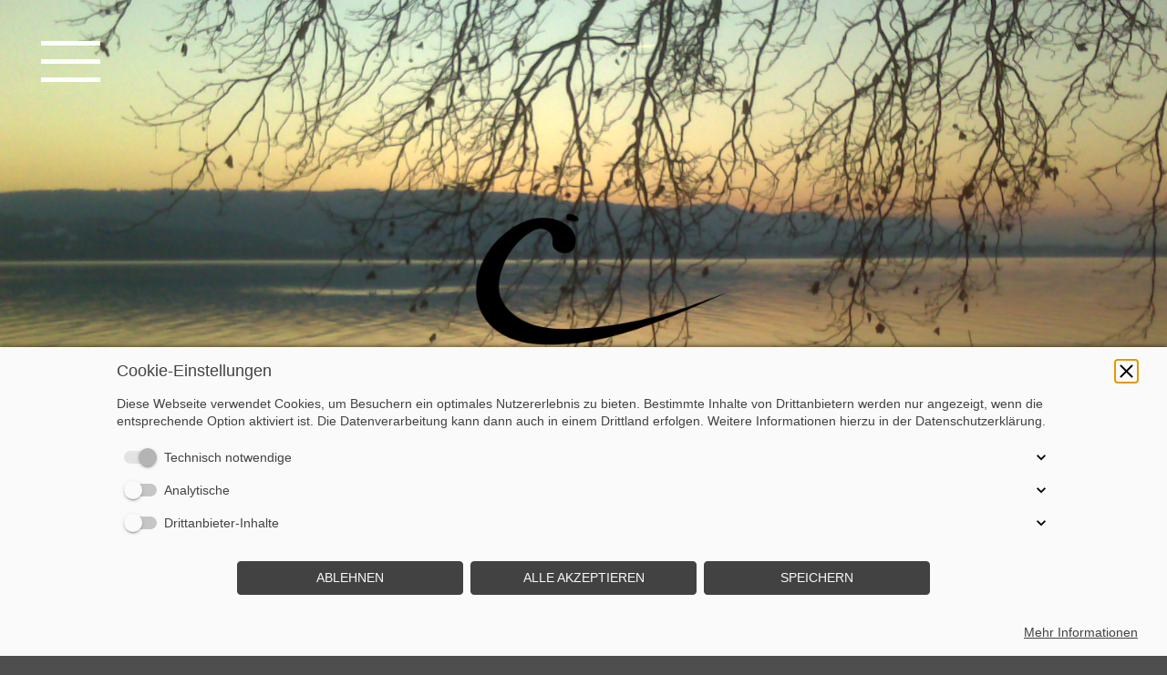

--- FILE ---
content_type: text/html; charset=utf-8
request_url: http://cantienica-radolfzell.de/Aktuelles;focus=TKOMSI_cm4all_com_widgets_News_25168257&path=?m=d&a=20230108165359-4349&cp=1
body_size: 32265
content:
<!DOCTYPE html><html><head><meta http-equiv="Content-Type" content="text/html; charset=UTF-8"><title>Cantienica Radolfzell - Aktuelles</title><link href="https://cantienica-radolfzell.de/Aktuelles" rel="canonical"><meta content="Cantienica Radolfzell - Aktuelles" property="og:title"><meta content="website" property="og:type"><meta content="https://cantienica-radolfzell.de/Aktuelles" property="og:url"><script>
              window.beng = window.beng || {};
              window.beng.env = {
                language: "en",
                country: "US",
                mode: "deploy",
                context: "page",
                pageId: "000000960710",
                skeletonId: "",
                scope: "HTO01FLQYXIX",
                isProtected: false,
                navigationText: "Aktuelles",
                instance: "1",
                common_prefix: "https://homepagedesigner.telekom.de",
                design_common: "https://homepagedesigner.telekom.de/beng/designs/",
                design_template: "oem/cm_dh_089",
                path_design: "https://homepagedesigner.telekom.de/beng/designs/data/oem/cm_dh_089/",
                path_res: "https://homepagedesigner.telekom.de/res/",
                path_bengres: "https://homepagedesigner.telekom.de/beng/res/",
                masterDomain: "",
                preferredDomain: "",
                preprocessHostingUri: function(uri) {
                  
                    return uri || "";
                  
                },
                hideEmptyAreas: false
              };
            </script><script xmlns="http://www.w3.org/1999/xhtml" src="https://homepagedesigner.telekom.de/cm4all-beng-proxy/beng-proxy.js">;</script><link xmlns="http://www.w3.org/1999/xhtml" rel="stylesheet" href="https://homepagedesigner.telekom.de/.cm4all/e/static/3rdparty/font-awesome/css/font-awesome.min.css"></link><link rel="stylesheet" type="text/css" href="//homepagedesigner.telekom.de/.cm4all/res/static/libcm4all-js-widget/3.89.7/css/widget-runtime.css"/>

<link rel="stylesheet" type="text/css" href="//homepagedesigner.telekom.de/.cm4all/res/static/beng-editor/5.3.130/css/deploy.css"/>

<link rel="stylesheet" type="text/css" href="//homepagedesigner.telekom.de/.cm4all/res/static/libcm4all-js-widget/3.89.7/css/slideshow-common.css"/>

<script src="//homepagedesigner.telekom.de/.cm4all/res/static/jquery-1.7/jquery.js">;</script><script src="//homepagedesigner.telekom.de/.cm4all/res/static/prototype-1.7.3/prototype.js">;</script><script src="//homepagedesigner.telekom.de/.cm4all/res/static/jslib/1.4.1/js/legacy.js">;</script><script src="//homepagedesigner.telekom.de/.cm4all/res/static/libcm4all-js-widget/3.89.7/js/widget-runtime.js">;</script>

<script src="//homepagedesigner.telekom.de/.cm4all/res/static/libcm4all-js-widget/3.89.7/js/slideshow-common.js">;</script>

<script src="//homepagedesigner.telekom.de/.cm4all/res/static/beng-editor/5.3.130/js/deploy.js">;</script>

<link href="https://homepagedesigner.telekom.de/.cm4all/designs/static/oem/cm_dh_089/1767916909.8530555/css/main.css" rel="stylesheet" type="text/css"><meta name="viewport" content="width=device-width, initial-scale=1, user-scalable=yes"><link href="https://homepagedesigner.telekom.de/.cm4all/designs/static/oem/cm_dh_089/1767916909.8530555/css/responsive.css" rel="stylesheet" type="text/css"><link href="https://homepagedesigner.telekom.de/.cm4all/designs/static/oem/cm_dh_089/1767916909.8530555/css/cm-templates-global-style.css" rel="stylesheet" type="text/css"><link href="/.cm4all/handler.php/vars.css?v=20250128144902" type="text/css" rel="stylesheet"><style type="text/css">.cm-logo {background-image: url("/.cm4all/uproc.php/0/.caa_logo_rgb.png/picture-1200?_=16e2bda2d08");
        background-position: 50% 50%;
background-size: 50% auto;
background-repeat: no-repeat;
      }</style><script type="text/javascript">window.cmLogoWidgetId = "CMTOI_cm4all_com_widgets_Logo_15385759";
            window.cmLogoGetCommonWidget = function (){
                return new cm4all.Common.Widget({
            base    : "/Aktuelles",
            session : "",
            frame   : "",
            path    : "CMTOI_cm4all_com_widgets_Logo_15385759"
        })
            };
            window.logoConfiguration = {
                "cm-logo-x" : "50%",
        "cm-logo-y" : "50%",
        "cm-logo-v" : "2.0",
        "cm-logo-w" : "50%",
        "cm-logo-h" : "auto",
        "cm-logo-di" : "oem/cm_dh_089",
        "cm-logo-u" : "uro-service://",
        "cm-logo-k" : "%7B%22serviceId%22%3A%220%22%2C%22path%22%3A%22%2F%22%2C%22name%22%3A%22caa_logo_rgb.png%22%2C%22type%22%3A%22image%2Fpng%22%2C%22size%22%3A59067%2C%22start%22%3A%2216e2bda2d08%22%2C%22width%22%3A2214%2C%22height%22%3A1239%7D",
        "cm-logo-bc" : "",
        "cm-logo-ln" : "",
        "cm-logo-ln$" : "",
        "cm-logo-hi" : false
        ,
        _logoBaseUrl : "uro-service:\/\/",
        _logoPath : "%7B%22serviceId%22%3A%220%22%2C%22path%22%3A%22%2F%22%2C%22name%22%3A%22caa_logo_rgb.png%22%2C%22type%22%3A%22image%2Fpng%22%2C%22size%22%3A59067%2C%22start%22%3A%2216e2bda2d08%22%2C%22width%22%3A2214%2C%22height%22%3A1239%7D"
        };
          jQuery(document).ready(function() {
            var logoElement = jQuery(".cm-logo");
            logoElement.attr("role", "img");
            logoElement.attr("tabindex", "0");
            logoElement.attr("aria-label", "logo");
          });
        </script><link rel="icon" href="data:;base64,iVBORw0KGgo="/><style id="cm_table_styles"></style><style id="cm_background_queries">            @media(min-width: 100px), (min-resolution: 72dpi), (-webkit-min-device-pixel-ratio: 1) {.cm-background{background-image:url("/.cm4all/uproc.php/0/.IMG00182.jpg/picture-200?_=17dfbec4850");}}@media(min-width: 100px), (min-resolution: 144dpi), (-webkit-min-device-pixel-ratio: 2) {.cm-background{background-image:url("/.cm4all/uproc.php/0/.IMG00182.jpg/picture-400?_=17dfbec4850");}}@media(min-width: 200px), (min-resolution: 72dpi), (-webkit-min-device-pixel-ratio: 1) {.cm-background{background-image:url("/.cm4all/uproc.php/0/.IMG00182.jpg/picture-400?_=17dfbec4850");}}@media(min-width: 200px), (min-resolution: 144dpi), (-webkit-min-device-pixel-ratio: 2) {.cm-background{background-image:url("/.cm4all/uproc.php/0/.IMG00182.jpg/picture-800?_=17dfbec4850");}}@media(min-width: 400px), (min-resolution: 72dpi), (-webkit-min-device-pixel-ratio: 1) {.cm-background{background-image:url("/.cm4all/uproc.php/0/.IMG00182.jpg/picture-800?_=17dfbec4850");}}@media(min-width: 400px), (min-resolution: 144dpi), (-webkit-min-device-pixel-ratio: 2) {.cm-background{background-image:url("/.cm4all/uproc.php/0/.IMG00182.jpg/picture-1200?_=17dfbec4850");}}@media(min-width: 600px), (min-resolution: 72dpi), (-webkit-min-device-pixel-ratio: 1) {.cm-background{background-image:url("/.cm4all/uproc.php/0/.IMG00182.jpg/picture-1200?_=17dfbec4850");}}@media(min-width: 600px), (min-resolution: 144dpi), (-webkit-min-device-pixel-ratio: 2) {.cm-background{background-image:url("/.cm4all/uproc.php/0/.IMG00182.jpg/picture-1600?_=17dfbec4850");}}@media(min-width: 800px), (min-resolution: 72dpi), (-webkit-min-device-pixel-ratio: 1) {.cm-background{background-image:url("/.cm4all/uproc.php/0/.IMG00182.jpg/picture-1600?_=17dfbec4850");}}@media(min-width: 800px), (min-resolution: 144dpi), (-webkit-min-device-pixel-ratio: 2) {.cm-background{background-image:url("/.cm4all/uproc.php/0/.IMG00182.jpg/picture-2600?_=17dfbec4850");}}
</style><script type="application/x-cm4all-cookie-consent" data-code=""></script></head><body ondrop="return false;" class=" device-desktop cm-deploy cm-deploy-342 cm-deploy-4x"><div class="cm-background" data-cm-qa-bg="image"></div><div class="cm-background-video" data-cm-qa-bg="video"></div><div class="cm-background-effects" data-cm-qa-bg="effect"></div><div class="template_wrapper cm-templates-container"><header class="header_wrapper cm_can_be_empty"><div class="kv_wrapper cm_can_be_empty"><div class="cm-template-keyvisual__media cm-kv-0" id="keyvisual"></div></div><div class="cm_can_be_empty cm-logo" id="logo"></div><div class="title_wrapper cm-templates-title-container cm_can_be_empty"><div class="title cm_can_be_empty cm-templates-heading__title" id="title" style=""> </div><div class="subtitle cm_can_be_empty cm-templates-heading__subtitle" id="subtitle" style=""> </div></div><div class="scroll_down"><i class="fa fa-angle-down"> </i></div></header><div class="cm-template-content content_wrapper"><main class="cm-template-content__main design_content cm-templates-text" id="content_main" data-cm-hintable="yes"><div class="clearFloating" style="clear:both;height: 0px; width: auto;"></div><div id="widgetcontainer_TKOMSI_cm4all_com_widgets_News_25168257" class="
				    cm_widget_block
					cm_widget cm4all_com_widgets_News cm_widget_block_center" style="width:100%; max-width:100%; "><div class="cm_widget_anchor"><a name="TKOMSI_cm4all_com_widgets_News_25168257" id="widgetanchor_TKOMSI_cm4all_com_widgets_News_25168257"><!--cm4all.com.widgets.News--></a></div><div><h2 class="cm-h1">Aktuelles</h2><p>Keine Einträge vorhanden.</p></div><br /><br /></div><h1><br></h1><h1><br></h1><h1><br></h1><p><br></p><p><br></p><p><br></p><div id="cm_bottom_clearer" style="clear: both;" contenteditable="false"></div></main></div><div class="footer_wrapper cm-templates-sidebar-container cm_can_be_empty"><div class="sidebar_wrapper cm-templates-sidebar-one"><aside class="sidebar fullsidebar cm_can_be_empty" id="widgetbar_page_4" data-cm-hintable="yes"><p> </p></aside><aside class="sidebar cm-templates-sidebar--position-bottom cm_can_be_empty" id="widgetbar_page_1" data-cm-hintable="yes"><p> </p></aside><aside class="sidebar cm-templates-sidebar--position-bottom cm_can_be_empty" id="widgetbar_page_2" data-cm-hintable="yes"><p> </p></aside><aside class="sidebar cm-templates-sidebar--position-bottom cm_can_be_empty" id="widgetbar_page_3" data-cm-hintable="yes"><p> </p></aside></div><div class="sidebar_wrapper cm-templates-sidebar-two"><aside class="sidebar fullsidebar cm_can_be_empty" id="widgetbar_site_4" data-cm-hintable="yes"><p><br></p></aside><aside class="sidebar cm-templates-sidebar--position-bottom cm_can_be_empty" id="widgetbar_site_1" data-cm-hintable="yes"><div id="widgetcontainer_TKOMSI_cm4all_com_widgets_UroPhoto_25166993" class="
				    cm_widget_block
					cm_widget cm4all_com_widgets_UroPhoto cm_widget_block_center" style="width:23.3%; max-width:140px; "><div class="cm_widget_anchor"><a name="TKOMSI_cm4all_com_widgets_UroPhoto_25166993" id="widgetanchor_TKOMSI_cm4all_com_widgets_UroPhoto_25166993"><!--cm4all.com.widgets.UroPhoto--></a></div><div xmlns="http://www.w3.org/1999/xhtml" data-uro-type="image" style="width:100%;height:100%;" id="uroPhotoOuterTKOMSI_cm4all_com_widgets_UroPhoto_25166993">            <picture><source srcset="/.cm4all/uproc.php/0/temp/.icon_phone.png/picture-1600?_=170590c9228 1x, /.cm4all/uproc.php/0/temp/.icon_phone.png/picture-2600?_=170590c9228 2x" media="(min-width:800px)"><source srcset="/.cm4all/uproc.php/0/temp/.icon_phone.png/picture-1200?_=170590c9228 1x, /.cm4all/uproc.php/0/temp/.icon_phone.png/picture-1600?_=170590c9228 2x" media="(min-width:600px)"><source srcset="/.cm4all/uproc.php/0/temp/.icon_phone.png/picture-800?_=170590c9228 1x, /.cm4all/uproc.php/0/temp/.icon_phone.png/picture-1200?_=170590c9228 2x" media="(min-width:400px)"><source srcset="/.cm4all/uproc.php/0/temp/.icon_phone.png/picture-400?_=170590c9228 1x, /.cm4all/uproc.php/0/temp/.icon_phone.png/picture-800?_=170590c9228 2x" media="(min-width:200px)"><source srcset="/.cm4all/uproc.php/0/temp/.icon_phone.png/picture-200?_=170590c9228 1x, /.cm4all/uproc.php/0/temp/.icon_phone.png/picture-400?_=170590c9228 2x" media="(min-width:100px)"><img src="/.cm4all/uproc.php/0/temp/.icon_phone.png/picture-200?_=170590c9228" data-uro-original="/.cm4all/uproc.php/0/temp/icon_phone.png?_=170590c9228" onerror="uroGlobal().util.error(this, '', 'uro-widget')" data-uro-width="140" data-uro-height="140" alt="" style="width:100%;" title="" loading="lazy"></picture>
<span></span></div></div><h3 style="text-align: center;"><span style='font-size: 22px; font-family: "Red Hat Text";'>Telefonischer Kontakt</span></h3><p style="text-align: center;">07732/802088</p><p style="text-align: center;">0174/9225820</p></aside><aside class="sidebar cm-templates-sidebar--position-bottom cm_can_be_empty" id="widgetbar_site_2" data-cm-hintable="yes"><div class="cm_column_wrapper"><div style="width: 33.3333%;" class="cm_column"><div id="widgetcontainer_TKOMSI_cm4all_com_widgets_UroPhoto_25166991" class="
				    cm_widget_block
					cm_widget cm4all_com_widgets_UroPhoto cm_widget_block_center" style="width:23.3%; max-width:140px; "><div class="cm_widget_anchor"><a name="TKOMSI_cm4all_com_widgets_UroPhoto_25166991" id="widgetanchor_TKOMSI_cm4all_com_widgets_UroPhoto_25166991"><!--cm4all.com.widgets.UroPhoto--></a></div><div xmlns="http://www.w3.org/1999/xhtml" data-uro-type="image" style="width:100%;height:100%;" id="uroPhotoOuterTKOMSI_cm4all_com_widgets_UroPhoto_25166991">            <picture><source srcset="/.cm4all/uproc.php/0/temp/.icon_mail.png/picture-1600?_=170590c9610 1x, /.cm4all/uproc.php/0/temp/.icon_mail.png/picture-2600?_=170590c9610 2x" media="(min-width:800px)"><source srcset="/.cm4all/uproc.php/0/temp/.icon_mail.png/picture-1200?_=170590c9610 1x, /.cm4all/uproc.php/0/temp/.icon_mail.png/picture-1600?_=170590c9610 2x" media="(min-width:600px)"><source srcset="/.cm4all/uproc.php/0/temp/.icon_mail.png/picture-800?_=170590c9610 1x, /.cm4all/uproc.php/0/temp/.icon_mail.png/picture-1200?_=170590c9610 2x" media="(min-width:400px)"><source srcset="/.cm4all/uproc.php/0/temp/.icon_mail.png/picture-400?_=170590c9610 1x, /.cm4all/uproc.php/0/temp/.icon_mail.png/picture-800?_=170590c9610 2x" media="(min-width:200px)"><source srcset="/.cm4all/uproc.php/0/temp/.icon_mail.png/picture-200?_=170590c9610 1x, /.cm4all/uproc.php/0/temp/.icon_mail.png/picture-400?_=170590c9610 2x" media="(min-width:100px)"><img src="/.cm4all/uproc.php/0/temp/.icon_mail.png/picture-200?_=170590c9610" data-uro-original="/.cm4all/uproc.php/0/temp/icon_mail.png?_=170590c9610" onerror="uroGlobal().util.error(this, '', 'uro-widget')" data-uro-width="140" data-uro-height="140" alt="" style="width:100%;" title="" loading="lazy"></picture>
<span></span></div></div><h3 style="text-align: center;"><span style='font-family: "Red Hat Text"; font-size: 22px;'>Mailkontakt</span></h3><p style="text-align: center;">cantienica-radolfzell@web.de<br></p><p style="text-align: center;"><br></p></div><div style="width: 7.5px;" class="cm_column_gap cm_column_gap_left"></div><div style="width: 7.5px;" class="cm_column_gap cm_column_gap_right"></div><div style="width: 33.3333%;" class="cm_column"><p><br></p></div><div style="width: 7px;" class="cm_column_gap cm_column_gap_left"></div><div style="width: 7px;" class="cm_column_gap cm_column_gap_right"></div><div style="width: 33.3333%;" class="cm_column"><p><br></p></div></div><p><br></p></aside><aside class="sidebar cm-templates-sidebar--position-bottom cm_can_be_empty" id="widgetbar_site_3" data-cm-hintable="yes"><div id="widgetcontainer_TKOMSI_cm4all_com_widgets_UroPhoto_25166992" class="
				    cm_widget_block
					cm_widget cm4all_com_widgets_UroPhoto cm_widget_block_center" style="width:23.6%; max-width:140px; "><div class="cm_widget_anchor"><a name="TKOMSI_cm4all_com_widgets_UroPhoto_25166992" id="widgetanchor_TKOMSI_cm4all_com_widgets_UroPhoto_25166992"><!--cm4all.com.widgets.UroPhoto--></a></div><div xmlns="http://www.w3.org/1999/xhtml" data-uro-type="image" style="width:100%;height:100%;" id="uroPhotoOuterTKOMSI_cm4all_com_widgets_UroPhoto_25166992">            <picture><source srcset="/.cm4all/uproc.php/0/temp/.icon_maps.png/picture-1600?_=170590c9228 1x, /.cm4all/uproc.php/0/temp/.icon_maps.png/picture-2600?_=170590c9228 2x" media="(min-width:800px)"><source srcset="/.cm4all/uproc.php/0/temp/.icon_maps.png/picture-1200?_=170590c9228 1x, /.cm4all/uproc.php/0/temp/.icon_maps.png/picture-1600?_=170590c9228 2x" media="(min-width:600px)"><source srcset="/.cm4all/uproc.php/0/temp/.icon_maps.png/picture-800?_=170590c9228 1x, /.cm4all/uproc.php/0/temp/.icon_maps.png/picture-1200?_=170590c9228 2x" media="(min-width:400px)"><source srcset="/.cm4all/uproc.php/0/temp/.icon_maps.png/picture-400?_=170590c9228 1x, /.cm4all/uproc.php/0/temp/.icon_maps.png/picture-800?_=170590c9228 2x" media="(min-width:200px)"><source srcset="/.cm4all/uproc.php/0/temp/.icon_maps.png/picture-200?_=170590c9228 1x, /.cm4all/uproc.php/0/temp/.icon_maps.png/picture-400?_=170590c9228 2x" media="(min-width:100px)"><img src="/.cm4all/uproc.php/0/temp/.icon_maps.png/picture-200?_=170590c9228" data-uro-original="/.cm4all/uproc.php/0/temp/icon_maps.png?_=170590c9228" onerror="uroGlobal().util.error(this, '', 'uro-widget')" data-uro-width="140" data-uro-height="140" alt="" style="width:100%;" title="" loading="lazy"></picture>
<span></span></div></div><h3 style="text-align: center;"><span style='font-size: 22px; font-family: "Red Hat Text";'>Kursräumlichkeiten im</span></h3><h3 style="text-align: center;"><span style='font-size: 22px; font-family: "Red Hat Text";'>HGZ Radofine</span></h3><p style="text-align: center;">Forsteistraße 2</p><p style="text-align: center;">78315 Radolfzell</p><p style="text-align: center;"><strong style='font-weight: 500; font-family: "Encode Sans Semi Condensed";'>Einzelstunden im TanzRaum</strong></p><p style="text-align: center;">Böhringer Straße 50</p><p style="text-align: center;">78315 Radolfzell</p></aside></div></div><footer class="cm-templates-footer cm_can_be_empty" id="footer" data-cm-hintable="yes"> </footer></div><div class="content_overlay"> </div><nav class="navigation_wrapper cm_with_forcesub" id="cm_navigation"><ul id="cm_mainnavigation"><li id="cm_navigation_pid_960714"><a title="Home" href="/Home" class="cm_anchor">Home</a></li><li id="cm_navigation_pid_960710" class="cm_current"><a title="Aktuelles" href="/Aktuelles" class="cm_anchor">Aktuelles</a></li><li id="cm_navigation_pid_960729" class="cm_has_subnavigation"><a title="Cantienica®-Methode" href="/Cantienica-Methode" class="cm_anchor">Cantienica®-Methode</a><ul class="cm_subnavigation" id="cm_subnavigation_pid_960729"><li id="cm_navigation_pid_964748"><a title="CANTIENICA®-Beckenbodentraining" href="/Cantienica-Methode/CANTIENICA-Beckenbodentraining" class="cm_anchor">CANTIENICA®-Beckenbodentraining</a></li><li id="cm_navigation_pid_964749"><a title="CANTIENICA®-Rückentraining" href="/Cantienica-Methode/CANTIENICA-Rueckentraining" class="cm_anchor">CANTIENICA®-Rückentraining</a></li></ul></li><li id="cm_navigation_pid_960730" class="cm_has_subnavigation"><a title="Kurse" href="/Kurse" class="cm_anchor">Kurse</a><ul class="cm_subnavigation" id="cm_subnavigation_pid_960730"><li id="cm_navigation_pid_960749"><a title="Kursprogramm" href="/Kurse/Kursprogramm" class="cm_anchor">Kursprogramm</a></li><li id="cm_navigation_pid_960750"><a title="Preise" href="/Kurse/Preise" class="cm_anchor">Preise</a></li></ul></li><li id="cm_navigation_pid_960731"><a title="Über mich" href="/Ueber-mich" class="cm_anchor">Über mich</a></li><li id="cm_navigation_pid_960752"><a title="Kontakt/Impressum" href="/KontaktImpressum" class="cm_anchor">Kontakt/Impressum</a></li></ul></nav><div class="toggle_navigation"><div class="burger_wrapper"><div class="burgerline1"> </div><div class="burgerline2"> </div><div class="burgerline3"> </div></div><div class="nav_name"> </div></div><script type="text/javascript" src="https://homepagedesigner.telekom.de/.cm4all/designs/static/oem/cm_dh_089/1767916909.8530555/js/effects.js"></script><script type="text/javascript" src="https://homepagedesigner.telekom.de/.cm4all/designs/static/oem/cm_dh_089/1767916909.8530555/js/tinycolor.js"></script><script type="text/javascript" src="https://homepagedesigner.telekom.de/.cm4all/designs/static/oem/cm_dh_089/1767916909.8530555/js/cm-templates-global-script.js"></script><script type="text/javascript" src="https://homepagedesigner.telekom.de/.cm4all/designs/static/oem/cm_dh_089/1767916909.8530555/js/cm_template-focus-point.js"></script><script type="text/javascript" src="https://homepagedesigner.telekom.de/.cm4all/designs/static/oem/cm_dh_089/1767916909.8530555/js/cm-templates-global-script.js"></script><div class="cm_widget_anchor"><a name="TKOMSI_cm4all_com_widgets_CookiePolicy_20463758" id="widgetanchor_TKOMSI_cm4all_com_widgets_CookiePolicy_20463758"><!--cm4all.com.widgets.CookiePolicy--></a></div><div style="display:none" class="cm-wp-container cm4all-cookie-policy-placeholder-template"><div class="cm-wp-header"><h4 class="cm-wp-header__headline">Externe Inhalte</h4><p class="cm-wp-header__text">Die an dieser Stelle vorgesehenen Inhalte können aufgrund Ihrer aktuellen <a class="cm-wp-header__link" href="#" onclick="openCookieSettings();return false;">Cookie-Einstellungen</a> nicht angezeigt werden.</p></div><div class="cm-wp-content"><div class="cm-wp-content__control"><label aria-checked="false" role="switch" tabindex="0" class="cm-wp-content-switcher"><input tabindex="-1" type="checkbox" class="cm-wp-content-switcher__checkbox" /><span class="cm-wp-content-switcher__label">Drittanbieter-Inhalte</span></label></div><p class="cm-wp-content__text">Diese Webseite bietet möglicherweise Inhalte oder Funktionalitäten an, die von Drittanbietern eigenverantwortlich zur Verfügung gestellt werden. Diese Drittanbieter können eigene Cookies setzen, z.B. um die Nutzeraktivität zu verfolgen oder ihre Angebote zu personalisieren und zu optimieren.</p></div></div><div aria-labelledby="cookieSettingsDialogTitle" role="dialog" style="position: fixed;" class="cm-cookie-container cm-hidden" id="cookieSettingsDialog"><div class="cm-cookie-header"><h4 id="cookieSettingsDialogTitle" class="cm-cookie-header__headline">Cookie-Einstellungen</h4><div autofocus="autofocus" tabindex="0" role="button" class="cm-cookie-header__close-button" title="Schließen"></div></div><div aria-describedby="cookieSettingsDialogContent" class="cm-cookie-content"><p id="cookieSettingsDialogContent" class="cm-cookie-content__text">Diese Webseite verwendet Cookies, um Besuchern ein optimales Nutzererlebnis zu bieten. Bestimmte Inhalte von Drittanbietern werden nur angezeigt, wenn die entsprechende Option aktiviert ist. Die Datenverarbeitung kann dann auch in einem Drittland erfolgen. Weitere Informationen hierzu in der Datenschutzerklärung.</p><div class="cm-cookie-content__controls"><div class="cm-cookie-controls-container"><div class="cm-cookie-controls cm-cookie-controls--essential"><div class="cm-cookie-flex-wrapper"><label aria-details="cookieSettingsEssentialDetails" aria-labelledby="cookieSettingsEssentialLabel" aria-checked="true" role="switch" tabindex="0" class="cm-cookie-switch-wrapper"><input tabindex="-1" id="cookieSettingsEssential" type="checkbox" disabled="disabled" checked="checked" /><span></span></label><div class="cm-cookie-expand-wrapper"><span id="cookieSettingsEssentialLabel">Technisch notwendige</span><div tabindex="0" aria-controls="cookieSettingsEssentialDetails" aria-expanded="false" role="button" class="cm-cookie-content-expansion-button" title="Erweitern / Zuklappen"></div></div></div><div class="cm-cookie-content-expansion-text" id="cookieSettingsEssentialDetails">Diese Cookies sind zum Betrieb der Webseite notwendig, z.B. zum Schutz vor Hackerangriffen und zur Gewährleistung eines konsistenten und der Nachfrage angepassten Erscheinungsbilds der Seite.</div></div><div class="cm-cookie-controls cm-cookie-controls--statistic"><div class="cm-cookie-flex-wrapper"><label aria-details="cookieSettingsStatisticsDetails" aria-labelledby="cookieSettingsStatisticsLabel" aria-checked="false" role="switch" tabindex="0" class="cm-cookie-switch-wrapper"><input tabindex="-1" id="cookieSettingsStatistics" type="checkbox" /><span></span></label><div class="cm-cookie-expand-wrapper"><span id="cookieSettingsStatisticsLabel">Analytische</span><div tabindex="0" aria-controls="cookieSettingsStatisticsDetails" aria-expanded="false" role="button" class="cm-cookie-content-expansion-button" title="Erweitern / Zuklappen"></div></div></div><div class="cm-cookie-content-expansion-text" id="cookieSettingsStatisticsDetails">Diese Cookies werden verwendet, um das Nutzererlebnis weiter zu optimieren. Hierunter fallen auch Statistiken, die dem Webseitenbetreiber von Drittanbietern zur Verfügung gestellt werden, sowie die Ausspielung von personalisierter Werbung durch die Nachverfolgung der Nutzeraktivität über verschiedene Webseiten.</div></div><div class="cm-cookie-controls cm-cookie-controls--third-party"><div class="cm-cookie-flex-wrapper"><label aria-details="cookieSettingsThirdpartyDetails" aria-labelledby="cookieSettingsThirdpartyLabel" aria-checked="false" role="switch" tabindex="0" class="cm-cookie-switch-wrapper"><input tabindex="-1" id="cookieSettingsThirdparty" type="checkbox" /><span></span></label><div class="cm-cookie-expand-wrapper"><span id="cookieSettingsThirdpartyLabel">Drittanbieter-Inhalte</span><div tabindex="0" aria-controls="cookieSettingsThirdpartyDetails" aria-expanded="false" role="button" class="cm-cookie-content-expansion-button" title="Erweitern / Zuklappen"></div></div></div><div class="cm-cookie-content-expansion-text" id="cookieSettingsThirdpartyDetails">Diese Webseite bietet möglicherweise Inhalte oder Funktionalitäten an, die von Drittanbietern eigenverantwortlich zur Verfügung gestellt werden. Diese Drittanbieter können eigene Cookies setzen, z.B. um die Nutzeraktivität zu verfolgen oder ihre Angebote zu personalisieren und zu optimieren.</div></div></div><div class="cm-cookie-content-button"><div tabindex="0" role="button" onclick="rejectAllCookieTypes(); setTimeout(saveCookieSettings, 400);" class="cm-cookie-button cm-cookie-content-button--reject-all"><span>Ablehnen</span></div><div tabindex="0" role="button" onclick="selectAllCookieTypes(); setTimeout(saveCookieSettings, 400);" class="cm-cookie-button cm-cookie-content-button--accept-all"><span>Alle akzeptieren</span></div><div tabindex="0" role="button" onclick="saveCookieSettings();" class="cm-cookie-button cm-cookie-content-button--save"><span>Speichern</span></div></div></div></div><div class="cm-cookie-footer"><a rel="noreferrer noopener nofollow" target="_blank" href="https://homepagedesigner.telekom.de/.cm4all/s/cookiepolicy?rid=1000003&amp;lc=de_DE" class="cm-cookie-footer__link">Mehr Informationen</a></div></div><script type="text/javascript">
      Common.loadCss("/.cm4all/widgetres.php/cm4all.com.widgets.CookiePolicy/show.css?v=3.3.29");
    </script><script data-tracking="true" data-cookie-settings-enabled="true" src="https://homepagedesigner.telekom.de/.cm4all/widgetres.php/cm4all.com.widgets.CookiePolicy/show.js?v=3.3.29" defer="defer" id="cookieSettingsScript"></script><noscript ><div style="position:absolute;bottom:0;" id="statdiv"><img alt="" height="1" width="1" src="https://homepagedesigner.telekom.de/.cm4all/_pixel.img?site=1634425-Cr5wDg85&amp;page=pid_960710&amp;path=%2FAktuelles&amp;nt=Aktuelles"/></div></noscript><script  type="text/javascript">//<![CDATA[
            document.body.insertAdjacentHTML('beforeend', '<div style="position:absolute;bottom:0;" id="statdiv"><img alt="" height="1" width="1" src="https://homepagedesigner.telekom.de/.cm4all/_pixel.img?site=1634425-Cr5wDg85&amp;page=pid_960710&amp;path=%2FAktuelles&amp;nt=Aktuelles&amp;domain='+escape(document.location.hostname)+'&amp;ref='+escape(document.referrer)+'"/></div>');
        //]]></script><div style="display: none;" id="keyvisualWidgetVideosContainer"></div><style type="text/css">.cm-kv-0 {
background-position: center;
background-repeat: no-repeat;
}
            @media(min-width: 100px), (min-resolution: 72dpi), (-webkit-min-device-pixel-ratio: 1) {.cm-kv-0{background-image:url("/.cm4all/uproc.php/0/.IMG00182.jpg/picture-200?_=17dfbec4850");}}@media(min-width: 100px), (min-resolution: 144dpi), (-webkit-min-device-pixel-ratio: 2) {.cm-kv-0{background-image:url("/.cm4all/uproc.php/0/.IMG00182.jpg/picture-400?_=17dfbec4850");}}@media(min-width: 200px), (min-resolution: 72dpi), (-webkit-min-device-pixel-ratio: 1) {.cm-kv-0{background-image:url("/.cm4all/uproc.php/0/.IMG00182.jpg/picture-400?_=17dfbec4850");}}@media(min-width: 200px), (min-resolution: 144dpi), (-webkit-min-device-pixel-ratio: 2) {.cm-kv-0{background-image:url("/.cm4all/uproc.php/0/.IMG00182.jpg/picture-800?_=17dfbec4850");}}@media(min-width: 400px), (min-resolution: 72dpi), (-webkit-min-device-pixel-ratio: 1) {.cm-kv-0{background-image:url("/.cm4all/uproc.php/0/.IMG00182.jpg/picture-800?_=17dfbec4850");}}@media(min-width: 400px), (min-resolution: 144dpi), (-webkit-min-device-pixel-ratio: 2) {.cm-kv-0{background-image:url("/.cm4all/uproc.php/0/.IMG00182.jpg/picture-1200?_=17dfbec4850");}}@media(min-width: 600px), (min-resolution: 72dpi), (-webkit-min-device-pixel-ratio: 1) {.cm-kv-0{background-image:url("/.cm4all/uproc.php/0/.IMG00182.jpg/picture-1200?_=17dfbec4850");}}@media(min-width: 600px), (min-resolution: 144dpi), (-webkit-min-device-pixel-ratio: 2) {.cm-kv-0{background-image:url("/.cm4all/uproc.php/0/.IMG00182.jpg/picture-1600?_=17dfbec4850");}}@media(min-width: 800px), (min-resolution: 72dpi), (-webkit-min-device-pixel-ratio: 1) {.cm-kv-0{background-image:url("/.cm4all/uproc.php/0/.IMG00182.jpg/picture-1600?_=17dfbec4850");}}@media(min-width: 800px), (min-resolution: 144dpi), (-webkit-min-device-pixel-ratio: 2) {.cm-kv-0{background-image:url("/.cm4all/uproc.php/0/.IMG00182.jpg/picture-2600?_=17dfbec4850");}}
</style><style type="text/css">
			#keyvisual {
				overflow: hidden;
			}
			.kv-video-wrapper {
				width: 100%;
				height: 100%;
				position: relative;
			}
			</style><script type="text/javascript">
				jQuery(document).ready(function() {
					function moveTempVideos(slideshow, isEditorMode) {
						var videosContainer = document.getElementById('keyvisualWidgetVideosContainer');
						if (videosContainer) {
							while (videosContainer.firstChild) {
								var div = videosContainer.firstChild;
								var divPosition = div.className.substring('cm-kv-0-tempvideo-'.length);
								if (isEditorMode && parseInt(divPosition) > 1) {
									break;
								}
								videosContainer.removeChild(div);
								if (div.nodeType == Node.ELEMENT_NODE) {
									var pos = '';
									if (slideshow) {
										pos = '-' + divPosition;
									}
									var kv = document.querySelector('.cm-kv-0' + pos);
									if (kv) {
										if (!slideshow) {
											var wrapperDiv = document.createElement("div"); 
											wrapperDiv.setAttribute("class", "kv-video-wrapper");
											kv.insertBefore(wrapperDiv, kv.firstChild);
											kv = wrapperDiv;
										}
										while (div.firstChild) {
											kv.appendChild(div.firstChild);
										}
										if (!slideshow) {
											break;
										}
									}
								}
							}
						}
					}

					function kvClickAction(mode, href) {
						if (mode == 'internal') {
							if (!window.top.syntony || !/_home$/.test(window.top.syntony.bifmState)) {
								window.location.href = href;
							}
						} else if (mode == 'external') {
							var a = document.createElement('a');
							a.href = href;
							a.target = '_blank';
							a.rel = 'noreferrer noopener';
							a.click();
						}
					}

					var keyvisualElement = jQuery("[cm_type=keyvisual]");
					if(keyvisualElement.length == 0){
						keyvisualElement = jQuery("#keyvisual");
					}
					if(keyvisualElement.length == 0){
						keyvisualElement = jQuery("[class~=cm-kv-0]");
					}
				
						keyvisualElement.attr("role", "img");
						keyvisualElement.attr("tabindex", "0");
						keyvisualElement.attr("aria-label", "hauptgrafik");
					
					moveTempVideos(false, false);
					var video = document.querySelector('#keyvisual video');
					if (video) {
						video.play();
					}
				
			});
		</script></body></html>


--- FILE ---
content_type: text/css
request_url: http://cantienica-radolfzell.de/.cm4all/handler.php/vars.css?v=20250128144902
body_size: 32839
content:

/*cm_sysdb_begin*/
@import url("//fonts.cm4all.net/css?subset=cyrillic,cyrillic-ext,devanagari,greek,greek-ext,khmer,latin,latin-ext,vietnamese&family=Red+Hat+Text:300,regular,500,600,700,300italic,italic,500italic,600italic,700italic|Encode+Sans+Semi+Condensed:100,200,300,regular,500,600,700,800,900");
.cm-background {
background-repeat: no-repeat; background-attachment: fixed; background-position: center center; background-size: cover;
}
/*cm_sysdb_end*/

.cm-offline-content {
    color: #FFFFFF;
    background-color: rgba(25,25,25,0.78);
}
.design_content,.cm-templates-container,.cm-templates-text,.cm-templates-footer{font-family:'Encode Sans Semi Condensed'
;font-size:22px
;font-weight:300
;font-style:normal
;line-height:1.5
}
h1,.cm-h1{font-size:48px
;font-family:'Red Hat Text'
;font-weight:400
;font-style:normal
;line-height:initial
;margin-bottom:.7em}
h2{font-size:40px
;font-family:'Encode Sans Semi Condensed'
;font-weight:100
;font-style:normal
;line-height:initial
;margin-bottom:.7em}
h3{font-size:26px
;font-family:'Red Hat Text'
;font-weight:500
;font-style:normal
;line-height:initial
;margin-bottom:.7em}
h4,h5,h6{font-size:26px
;font-family:'Red Hat Text'
;font-weight:500
;font-style:normal
;line-height:initial
;margin-bottom:.7em}
#title,.title_wrapper .title,.title_wrapper .bigtitle{font-family:'Encode Sans Semi Condensed'
;font-size:36px
;font-weight:600
;font-style:normal
;line-height:initial
}
#subtitle{font-family:'Red Hat Text'
;font-size:26px
;font-weight:400
;font-style:normal
;line-height:initial
}
.cm-templates-navigation,.navigation_wrapper a,.navigation a,.mobile_navigation a,.navigation>ul>li:after,.navigation li.cm_has_subnavigation>a:after{font-size:22px
;font-family:'Red Hat Text'
;font-weight:400
;font-style:normal
;line-height:initial
}
.cm_widget input[type="text"],.cm_widget form input[type="text"],.cm_widget input[type="date"],.cm_widget form input[type="date"],.cm_widget input[type="datetime"],.cm_widget form input[type="datetime"],.cm_widget input[type="email"],.cm_widget form input[type="email"],.cm_widget input[type="number"],.cm_widget form input[type="number"],.cm_widget input[type="password"],.cm_widget form input[type="password"],.cm_widget input[type="search"],.cm_widget form input[type="search"],.cm_widget input[type="tel"],.cm_widget form input[type="tel"],.cm_widget input[type="time"],.cm_widget form input[type="time"],.cm_widget input[type="url"],.cm_widget form input[type="url"],.cm_widget select,.cm_widget form select,.cm_widget textarea,.cm_widget form textarea{border:0;border:1px solid rgba(255
,255
,255
,0.45);border:1px solid rgba(255,255,255
,0.45);color:#FFFFFF
;border-radius:2px;padding:11px 12px;background-color:rgba(255
,255
,255
,0.03);background-color:rgba(255,255,255
,0.03);transition:border .3s,box-shadow .3s;font-family:'Encode Sans Semi Condensed'
;font-size:22px
;font-weight:300
;font-style:normal
;line-height:1.5
}
.cm_widget input[type="text"]:hover,.cm_widget form input[type="text"]:hover,.cm_widget input[type="date"]:hover,.cm_widget form input[type="date"]:hover,.cm_widget input[type="datetime"]:hover,.cm_widget form input[type="datetime"]:hover,.cm_widget input[type="email"]:hover,.cm_widget form input[type="email"]:hover,.cm_widget input[type="number"]:hover,.cm_widget form input[type="number"]:hover,.cm_widget input[type="password"]:hover,.cm_widget form input[type="password"]:hover,.cm_widget input[type="search"]:hover,.cm_widget form input[type="search"]:hover,.cm_widget input[type="tel"]:hover,.cm_widget form input[type="tel"]:hover,.cm_widget input[type="time"]:hover,.cm_widget form input[type="time"]:hover,.cm_widget input[type="url"]:hover,.cm_widget form input[type="url"]:hover,.cm_widget select:hover,.cm_widget form select:hover,.cm_widget textarea:hover,.cm_widget form textarea:hover{border:1px solid rgba(255
,255
,255
,0.8);border:1px solid rgba(255,255,255
,0.8)}
.cm_widget input[type="text"]:focus,.cm_widget form input[type="text"]:focus,.cm_widget input[type="date"]:focus,.cm_widget form input[type="date"]:focus,.cm_widget input[type="datetime"]:focus,.cm_widget form input[type="datetime"]:focus,.cm_widget input[type="email"]:focus,.cm_widget form input[type="email"]:focus,.cm_widget input[type="number"]:focus,.cm_widget form input[type="number"]:focus,.cm_widget input[type="password"]:focus,.cm_widget form input[type="password"]:focus,.cm_widget input[type="search"]:focus,.cm_widget form input[type="search"]:focus,.cm_widget input[type="tel"]:focus,.cm_widget form input[type="tel"]:focus,.cm_widget input[type="time"]:focus,.cm_widget form input[type="time"]:focus,.cm_widget input[type="url"]:focus,.cm_widget form input[type="url"]:focus,.cm_widget select:focus,.cm_widget form select:focus,.cm_widget textarea:focus,.cm_widget form textarea:focus{outline:0;border:1px solid #FFFFFF
;box-shadow:0 0 6px rgba(255
,255
,255
,0.4);box-shadow:0 0 6px rgba(255,255,255
,0.4)}
.cm_widget input[type="button"],.cm_widget form input[type="button"],.cm_widget input[type="submit"],.cm_widget form input[type="submit"],.cm_widget input[type="reset"],.cm_widget form input[type="reset"],.cm_widget button,.cm_widget form button{background-color:rgba(255
,255
,255
,0.08);background-color:rgba(255,255,255
,0.08);border:1px solid rgba(255
,255
,255
,0.35);border:1px solid rgba(255,255,255
,0.35);color:#FFFFFF
;padding:10px 14px;border-radius:2px;box-shadow:0 3px 3px -2px rgba(255
,255
,255
,0.5);box-shadow:0 3px 3px -2px rgba(255,255,255
,0.5);cursor:pointer;transition:transform .1s,box-shadow .2s,border .2s;font-family:'Encode Sans Semi Condensed'
;font-size:22px
;font-weight:300
;font-style:normal
;line-height:1.5
}
@media screen and (min-width:1251px){.cm_widget input[type="button"]:hover,.cm_widget form input[type="button"]:hover,.cm_widget input[type="submit"]:hover,.cm_widget form input[type="submit"]:hover,.cm_widget input[type="reset"]:hover,.cm_widget form input[type="reset"]:hover,.cm_widget button:hover,.cm_widget form button:hover{border:1px solid rgba(255
,255
,255
,0.8);border:1px solid rgba(255,255,255
,0.8)}
}
.cm_widget input[type="button"]:focus,.cm_widget form input[type="button"]:focus,.cm_widget input[type="submit"]:focus,.cm_widget form input[type="submit"]:focus,.cm_widget input[type="reset"]:focus,.cm_widget form input[type="reset"]:focus,.cm_widget button:focus,.cm_widget form button:focus{outline:0;transform:translateY(2px);box-shadow:0 2px 3px -2px rgba(255
,255
,255
,0.4);box-shadow:0 2px 3px -2px rgba(255,255,255
,0.4)}
.footer_wrapper .cm_widget input[type="text"],.footer_wrapper .cm_widget form input[type="text"],.sidebar_wrapper .cm_widget input[type="text"],.sidebar_wrapper .cm_widget form input[type="text"],.footer_wrapper .cm_widget input[type="date"],.footer_wrapper .cm_widget form input[type="date"],.sidebar_wrapper .cm_widget input[type="date"],.sidebar_wrapper .cm_widget form input[type="date"],.footer_wrapper .cm_widget input[type="datetime"],.footer_wrapper .cm_widget form input[type="datetime"],.sidebar_wrapper .cm_widget input[type="datetime"],.sidebar_wrapper .cm_widget form input[type="datetime"],.footer_wrapper .cm_widget input[type="email"],.footer_wrapper .cm_widget form input[type="email"],.sidebar_wrapper .cm_widget input[type="email"],.sidebar_wrapper .cm_widget form input[type="email"],.footer_wrapper .cm_widget input[type="number"],.footer_wrapper .cm_widget form input[type="number"],.sidebar_wrapper .cm_widget input[type="number"],.sidebar_wrapper .cm_widget form input[type="number"],.footer_wrapper .cm_widget input[type="password"],.footer_wrapper .cm_widget form input[type="password"],.sidebar_wrapper .cm_widget input[type="password"],.sidebar_wrapper .cm_widget form input[type="password"],.footer_wrapper .cm_widget input[type="search"],.footer_wrapper .cm_widget form input[type="search"],.sidebar_wrapper .cm_widget input[type="search"],.sidebar_wrapper .cm_widget form input[type="search"],.footer_wrapper .cm_widget input[type="tel"],.footer_wrapper .cm_widget form input[type="tel"],.sidebar_wrapper .cm_widget input[type="tel"],.sidebar_wrapper .cm_widget form input[type="tel"],.footer_wrapper .cm_widget input[type="time"],.footer_wrapper .cm_widget form input[type="time"],.sidebar_wrapper .cm_widget input[type="time"],.sidebar_wrapper .cm_widget form input[type="time"],.footer_wrapper .cm_widget input[type="url"],.footer_wrapper .cm_widget form input[type="url"],.sidebar_wrapper .cm_widget input[type="url"],.sidebar_wrapper .cm_widget form input[type="url"],.footer_wrapper .cm_widget select,.footer_wrapper .cm_widget form select,.sidebar_wrapper .cm_widget select,.sidebar_wrapper .cm_widget form select,.footer_wrapper .cm_widget textarea,.footer_wrapper .cm_widget form textarea,.sidebar_wrapper .cm_widget textarea,.sidebar_wrapper .cm_widget form textarea{font-family:'Encode Sans Semi Condensed'
;font-size:22px
;font-weight:300
;font-style:normal
;line-height:1.5
}
.footer_wrapper .cm_widget input[type="button"],.footer_wrapper .cm_widget form input[type="button"],.sidebar_wrapper .cm_widget input[type="button"],.sidebar_wrapper .cm_widget form input[type="button"],.footer_wrapper .cm_widget input[type="submit"],.footer_wrapper .cm_widget form input[type="submit"],.sidebar_wrapper .cm_widget input[type="submit"],.sidebar_wrapper .cm_widget form input[type="submit"],.footer_wrapper .cm_widget input[type="reset"],.footer_wrapper .cm_widget form input[type="reset"],.sidebar_wrapper .cm_widget input[type="reset"],.sidebar_wrapper .cm_widget form input[type="reset"],.footer_wrapper .cm_widget button,.footer_wrapper .cm_widget form button,.sidebar_wrapper .cm_widget button,.sidebar_wrapper .cm_widget form button{font-family:'Encode Sans Semi Condensed'
;font-size:22px
;font-weight:300
;font-style:normal
;line-height:1.5
}
.cm-templates-empty{display:none !important}
.template_wrapper,.cm-template-content__main{font-family:'Encode Sans Semi Condensed'
;font-size:22px
;font-weight:300
;font-style:normal
;line-height:1.5
}
body{background-color:rgba(25,25,25,0.77)
}
.title_wrapper .subtitle{font-family:'Red Hat Text'
;font-size:26px
;font-weight:400
;font-style:normal
;line-height:initial
}
.navigation_wrapper a,.navigation_wrapper>ul>li>ul>li:after,.nav_name,.navigation_wrapper>ul>li:after,.navigation_wrapper li.cm_has_subnavigation>a:after{font-size:22px
;font-family:'Red Hat Text'
;font-weight:400
;font-style:normal
;line-height:initial
}
.cm_widget input[type="text"],.cm_widget input[type="date"],.cm_widget input[type="datetime"],.cm_widget input[type="email"],.cm_widget input[type="number"],.cm_widget input[type="password"],.cm_widget input[type="search"],.cm_widget input[type="tel"],.cm_widget input[type="time"],.cm_widget input[type="url"],.cm_widget select,.cm_widget textarea{border:0;border:1px solid rgba(255
,255
,255
,0.45);border:1px solid rgba(255,255,255
,0.45);color:#FFFFFF
;border-radius:2px;padding:11px 12px;background-color:rgba(255
,255
,255
,0.03);background-color:rgba(255,255,255
,0.03);transition:border .3s,box-shadow .3s}
.cm_widget input[type="text"]:hover,.cm_widget input[type="date"]:hover,.cm_widget input[type="datetime"]:hover,.cm_widget input[type="email"]:hover,.cm_widget input[type="number"]:hover,.cm_widget input[type="password"]:hover,.cm_widget input[type="search"]:hover,.cm_widget input[type="tel"]:hover,.cm_widget input[type="time"]:hover,.cm_widget input[type="url"]:hover,.cm_widget select:hover,.cm_widget textarea:hover{border:1px solid rgba(255
,255
,255
,0.8);border:1px solid rgba(255,255,255
,0.8)}
.cm_widget input[type="text"]:focus,.cm_widget input[type="date"]:focus,.cm_widget input[type="datetime"]:focus,.cm_widget input[type="email"]:focus,.cm_widget input[type="number"]:focus,.cm_widget input[type="password"]:focus,.cm_widget input[type="search"]:focus,.cm_widget input[type="tel"]:focus,.cm_widget input[type="time"]:focus,.cm_widget input[type="url"]:focus,.cm_widget select:focus,.cm_widget textarea:focus{outline:0;border:1px solid #FFFFFF
;box-shadow:0 0 6px rgba(255
,255
,255
,0.4);box-shadow:0 0 6px rgba(255,255,255
,0.4)}
.cm_widget input[type="button"],.cm_widget input[type="submit"],.cm_widget input[type="reset"],.cm_widget button{background-color:rgba(255
,255
,255
,0.08);background-color:rgba(255,255,255
,0.08);border:1px solid rgba(255
,255
,255
,0.35);border:1px solid rgba(255,255,255
,0.35);color:#FFFFFF
;padding:10px 14px;border-radius:2px;box-shadow:0 3px 3px -2px rgba(255
,255
,255
,0.5);box-shadow:0 3px 3px -2px rgba(255,255,255
,0.5);cursor:pointer;transition:transform .1s,box-shadow .2s,border .2s}
@media screen and (min-width:1251px){.cm_widget input[type="button"]:hover,.cm_widget input[type="submit"]:hover,.cm_widget input[type="reset"]:hover,.cm_widget button:hover{border:1px solid rgba(255
,255
,255
,0.8);border:1px solid rgba(255,255,255
,0.8)}
}
.cm_widget input[type="button"]:focus,.cm_widget input[type="submit"]:focus,.cm_widget input[type="reset"]:focus,.cm_widget button:focus{outline:0;transform:translateY(2px);box-shadow:0 2px 3px -2px rgba(255
,255
,255
,0.4);box-shadow:0 2px 3px -2px rgba(255,255,255
,0.4)}
.footer_wrapper .cm_widget input[type="text"],.sidebar_wrapper .cm_widget input[type="text"],.footer_wrapper .cm_widget input[type="date"],.sidebar_wrapper .cm_widget input[type="date"],.footer_wrapper .cm_widget input[type="datetime"],.sidebar_wrapper .cm_widget input[type="datetime"],.footer_wrapper .cm_widget input[type="email"],.sidebar_wrapper .cm_widget input[type="email"],.footer_wrapper .cm_widget input[type="number"],.sidebar_wrapper .cm_widget input[type="number"],.footer_wrapper .cm_widget input[type="password"],.sidebar_wrapper .cm_widget input[type="password"],.footer_wrapper .cm_widget input[type="search"],.sidebar_wrapper .cm_widget input[type="search"],.footer_wrapper .cm_widget input[type="tel"],.sidebar_wrapper .cm_widget input[type="tel"],.footer_wrapper .cm_widget input[type="time"],.sidebar_wrapper .cm_widget input[type="time"],.footer_wrapper .cm_widget input[type="url"],.sidebar_wrapper .cm_widget input[type="url"],.footer_wrapper .cm_widget select,.sidebar_wrapper .cm_widget select,.footer_wrapper .cm_widget textarea,.sidebar_wrapper .cm_widget textarea{border:0;border:1px solid rgba(255
,255
,255
,0.45);border:1px solid rgba(255,255,255
,0.45);color:#FFFFFF
;border-radius:2px;padding:11px 12px;background-color:rgba(255
,255
,255
,0.03);background-color:rgba(255,255,255
,0.03);transition:border .3s,box-shadow .3s}
.footer_wrapper .cm_widget input[type="text"]:hover,.sidebar_wrapper .cm_widget input[type="text"]:hover,.footer_wrapper .cm_widget input[type="date"]:hover,.sidebar_wrapper .cm_widget input[type="date"]:hover,.footer_wrapper .cm_widget input[type="datetime"]:hover,.sidebar_wrapper .cm_widget input[type="datetime"]:hover,.footer_wrapper .cm_widget input[type="email"]:hover,.sidebar_wrapper .cm_widget input[type="email"]:hover,.footer_wrapper .cm_widget input[type="number"]:hover,.sidebar_wrapper .cm_widget input[type="number"]:hover,.footer_wrapper .cm_widget input[type="password"]:hover,.sidebar_wrapper .cm_widget input[type="password"]:hover,.footer_wrapper .cm_widget input[type="search"]:hover,.sidebar_wrapper .cm_widget input[type="search"]:hover,.footer_wrapper .cm_widget input[type="tel"]:hover,.sidebar_wrapper .cm_widget input[type="tel"]:hover,.footer_wrapper .cm_widget input[type="time"]:hover,.sidebar_wrapper .cm_widget input[type="time"]:hover,.footer_wrapper .cm_widget input[type="url"]:hover,.sidebar_wrapper .cm_widget input[type="url"]:hover,.footer_wrapper .cm_widget select:hover,.sidebar_wrapper .cm_widget select:hover,.footer_wrapper .cm_widget textarea:hover,.sidebar_wrapper .cm_widget textarea:hover{border:1px solid rgba(255
,255
,255
,0.8);border:1px solid rgba(255,255,255
,0.8)}
.footer_wrapper .cm_widget input[type="text"]:focus,.sidebar_wrapper .cm_widget input[type="text"]:focus,.footer_wrapper .cm_widget input[type="date"]:focus,.sidebar_wrapper .cm_widget input[type="date"]:focus,.footer_wrapper .cm_widget input[type="datetime"]:focus,.sidebar_wrapper .cm_widget input[type="datetime"]:focus,.footer_wrapper .cm_widget input[type="email"]:focus,.sidebar_wrapper .cm_widget input[type="email"]:focus,.footer_wrapper .cm_widget input[type="number"]:focus,.sidebar_wrapper .cm_widget input[type="number"]:focus,.footer_wrapper .cm_widget input[type="password"]:focus,.sidebar_wrapper .cm_widget input[type="password"]:focus,.footer_wrapper .cm_widget input[type="search"]:focus,.sidebar_wrapper .cm_widget input[type="search"]:focus,.footer_wrapper .cm_widget input[type="tel"]:focus,.sidebar_wrapper .cm_widget input[type="tel"]:focus,.footer_wrapper .cm_widget input[type="time"]:focus,.sidebar_wrapper .cm_widget input[type="time"]:focus,.footer_wrapper .cm_widget input[type="url"]:focus,.sidebar_wrapper .cm_widget input[type="url"]:focus,.footer_wrapper .cm_widget select:focus,.sidebar_wrapper .cm_widget select:focus,.footer_wrapper .cm_widget textarea:focus,.sidebar_wrapper .cm_widget textarea:focus{outline:0;border:1px solid #FFFFFF
;box-shadow:0 0 6px rgba(255
,255
,255
,0.4);box-shadow:0 0 6px rgba(255,255,255
,0.4)}
.footer_wrapper .cm_widget input[type="button"],.sidebar_wrapper .cm_widget input[type="button"],.footer_wrapper .cm_widget input[type="submit"],.sidebar_wrapper .cm_widget input[type="submit"],.footer_wrapper .cm_widget input[type="reset"],.sidebar_wrapper .cm_widget input[type="reset"],.footer_wrapper .cm_widget button,.sidebar_wrapper .cm_widget button{background-color:rgba(255
,255
,255
,0.08);background-color:rgba(255,255,255
,0.08);border:1px solid rgba(255
,255
,255
,0.35);border:1px solid rgba(255,255,255
,0.35);color:#FFFFFF
;padding:10px 14px;border-radius:2px;box-shadow:0 3px 3px -2px rgba(255
,255
,255
,0.5);box-shadow:0 3px 3px -2px rgba(255,255,255
,0.5);cursor:pointer;transition:transform .1s,box-shadow .2s,border .2s}
@media screen and (min-width:1251px){.footer_wrapper .cm_widget input[type="button"]:hover,.sidebar_wrapper .cm_widget input[type="button"]:hover,.footer_wrapper .cm_widget input[type="submit"]:hover,.sidebar_wrapper .cm_widget input[type="submit"]:hover,.footer_wrapper .cm_widget input[type="reset"]:hover,.sidebar_wrapper .cm_widget input[type="reset"]:hover,.footer_wrapper .cm_widget button:hover,.sidebar_wrapper .cm_widget button:hover{border:1px solid rgba(255
,255
,255
,0.8);border:1px solid rgba(255,255,255
,0.8)}
}
.footer_wrapper .cm_widget input[type="button"]:focus,.sidebar_wrapper .cm_widget input[type="button"]:focus,.footer_wrapper .cm_widget input[type="submit"]:focus,.sidebar_wrapper .cm_widget input[type="submit"]:focus,.footer_wrapper .cm_widget input[type="reset"]:focus,.sidebar_wrapper .cm_widget input[type="reset"]:focus,.footer_wrapper .cm_widget button:focus,.sidebar_wrapper .cm_widget button:focus{outline:0;transform:translateY(2px);box-shadow:0 2px 3px -2px rgba(255
,255
,255
,0.4);box-shadow:0 2px 3px -2px rgba(255,255,255
,0.4)}
.header_wrapper{background-color:transparent
}
.title{color:#191919
}
.subtitle{color:transparent
}
.subtitle:before{background:transparent
}
.scroll_down{border:1px solid #FFFFFF
;color:#FFFFFF
}
.content_wrapper{background-color:rgba(25,25,25,0.78)
;color:#FFFFFF
}
.design_content h1,.design_content .cm-h1,.design_content h2,.design_content h3{color:#DADADA
}
.design_content a{color:#DADADA
}
.footer_wrapper{background-color:rgba(25,25,25,0.77)
;color:#FFFFFF
}
.footer_wrapper h1,.footer_wrapper .cm-h1,.footer_wrapper h2,.footer_wrapper h3{color:#DADADA
}
.footer_wrapper a{color:#DADADA
}
#footer{background-color:rgba(25,25,25,0.73)
;color:#ffffff
}
#footer a{color:#ffffff
}
.burger_wrapper>div{background-color:#FFFFFF
}
.open_navigation .burger_wrapper>div{background-color:#FFFFFF
!important}
.navigation_wrapper>ul>li{background-color:rgba(25,25,25,0.78)
}
.nav_name,.navigation_wrapper>ul li>a,.navigation_wrapper>ul>li>ul>li:after{color:#FFFFFF
}
.navigation_wrapper>ul>li>ul>li>a:hover{color:#DADADA
}
.navigation_wrapper>ul>li>a:before,.navigation_wrapper>ul>li>a:after{background-color:#DADADA
}
/*cm4all-vars-extension-force-color-begin*/
.cm4all-header-title-color.cm4all-force-color {
    color: #191919 !important;
}
.cm4all-header-title-color.cm4all-force-background-color {
    background-color: #191919 !important;
}
.cm4all-header-title-color.cm4all-force-border-color {
    border-color: #191919 !important;
} 
.cm4all-header-subtitle-color.cm4all-force-color {
    color: transparent !important;
}
.cm4all-header-subtitle-color.cm4all-force-background-color {
    background-color: transparent !important;
}
.cm4all-header-subtitle-color.cm4all-force-border-color {
    border-color: transparent !important;
} 
.cm4all-header-background-color.cm4all-force-color {
    color: transparent !important;
}
.cm4all-header-background-color.cm4all-force-background-color {
    background-color: transparent !important;
}
.cm4all-header-background-color.cm4all-force-border-color {
    border-color: transparent !important;
} 
.cm4all-header-alt-background-color.cm4all-force-color {
    color: #FFFFFF !important;
}
.cm4all-header-alt-background-color.cm4all-force-background-color {
    background-color: #FFFFFF !important;
}
.cm4all-header-alt-background-color.cm4all-force-border-color {
    border-color: #FFFFFF !important;
} 
.cm4all-header-border-color.cm4all-force-color {
    color: transparent !important;
}
.cm4all-header-border-color.cm4all-force-background-color {
    background-color: transparent !important;
}
.cm4all-header-border-color.cm4all-force-border-color {
    border-color: transparent !important;
} 
.cm4all-header-alt-border-color.cm4all-force-color {
    color: transparent !important;
}
.cm4all-header-alt-border-color.cm4all-force-background-color {
    background-color: transparent !important;
}
.cm4all-header-alt-border-color.cm4all-force-border-color {
    border-color: transparent !important;
} 
.cm4all-content-color.cm4all-force-color {
    color: #FFFFFF !important;
}
.cm4all-content-color.cm4all-force-background-color {
    background-color: #FFFFFF !important;
}
.cm4all-content-color.cm4all-force-border-color {
    border-color: #FFFFFF !important;
} 
.cm4all-content-headline-color.cm4all-force-color {
    color: #DADADA !important;
}
.cm4all-content-headline-color.cm4all-force-background-color {
    background-color: #DADADA !important;
}
.cm4all-content-headline-color.cm4all-force-border-color {
    border-color: #DADADA !important;
} 
.cm4all-content-background-color.cm4all-force-color {
    color: rgba(25,25,25,0.78) !important;
}
.cm4all-content-background-color.cm4all-force-background-color {
    background-color: rgba(25,25,25,0.78) !important;
}
.cm4all-content-background-color.cm4all-force-border-color {
    border-color: rgba(25,25,25,0.78) !important;
} 
.cm4all-content-alt-background-color.cm4all-force-color {
    color: transparent !important;
}
.cm4all-content-alt-background-color.cm4all-force-background-color {
    background-color: transparent !important;
}
.cm4all-content-alt-background-color.cm4all-force-border-color {
    border-color: transparent !important;
} 
.cm4all-content-border-color.cm4all-force-color {
    color: transparent !important;
}
.cm4all-content-border-color.cm4all-force-background-color {
    background-color: transparent !important;
}
.cm4all-content-border-color.cm4all-force-border-color {
    border-color: transparent !important;
} 
.cm4all-content-alt-border-color.cm4all-force-color {
    color: transparent !important;
}
.cm4all-content-alt-border-color.cm4all-force-background-color {
    background-color: transparent !important;
}
.cm4all-content-alt-border-color.cm4all-force-border-color {
    border-color: transparent !important;
} 
.cm4all-content-link-color.cm4all-force-color {
    color: #4c4c4c !important;
}
.cm4all-content-link-color.cm4all-force-background-color {
    background-color: #4c4c4c !important;
}
.cm4all-content-link-color.cm4all-force-border-color {
    border-color: #4c4c4c !important;
} 
.cm4all-content-link-hover-color.cm4all-force-color {
    color: #4c4c4c !important;
}
.cm4all-content-link-hover-color.cm4all-force-background-color {
    background-color: #4c4c4c !important;
}
.cm4all-content-link-hover-color.cm4all-force-border-color {
    border-color: #4c4c4c  !important;
} 
.cm4all-sidebar-color.cm4all-force-color {
    color: #FFFFFF !important;
}
.cm4all-sidebar-color.cm4all-force-background-color {
    background-color: #FFFFFF !important;
}
.cm4all-sidebar-color.cm4all-force-border-color {
    border-color: #FFFFFF !important;
} 
.cm4all-sidebar-headline-color.cm4all-force-color {
    color: #DADADA !important;
}
.cm4all-sidebar-headline-color.cm4all-force-background-color {
    background-color: #DADADA !important;
}
.cm4all-sidebar-headline-color.cm4all-force-border-color {
    border-color: #DADADA !important;
} 
.cm4all-sidebar-background-color.cm4all-force-color {
    color: rgba(25,25,25,0.77) !important;
}
.cm4all-sidebar-background-color.cm4all-force-background-color {
    background-color: rgba(25,25,25,0.77) !important;
}
.cm4all-sidebar-background-color.cm4all-force-border-color {
    border-color: rgba(25,25,25,0.77) !important;
} 
.cm4all-sidebar-alt-background-color.cm4all-force-color {
    color: transparent !important;
}
.cm4all-sidebar-alt-background-color.cm4all-force-background-color {
    background-color: transparent !important;
}
.cm4all-sidebar-alt-background-color.cm4all-force-border-color {
    border-color: transparent !important;
} 
.cm4all-sidebar-border-color.cm4all-force-color {
    color: #c7c7c7 !important;
}
.cm4all-sidebar-border-color.cm4all-force-background-color {
    background-color: #c7c7c7 !important;
}
.cm4all-sidebar-border-color.cm4all-force-border-color {
    border-color: #c7c7c7 !important;
} 
.cm4all-sidebar-alt-border-color.cm4all-force-color {
    color: transparent !important;
}
.cm4all-sidebar-alt-border-color.cm4all-force-background-color {
    background-color: transparent !important;
}
.cm4all-sidebar-alt-border-color.cm4all-force-border-color {
    border-color: transparent !important;
} 
.cm4all-sidebar-link-color.cm4all-force-color {
    color: #4c4c4c !important;
}
.cm4all-sidebar-link-color.cm4all-force-background-color {
    background-color: #4c4c4c !important;
}
.cm4all-sidebar-link-color.cm4all-force-border-color {
    border-color: #4c4c4c !important;
} 
.cm4all-sidebar-link-hover-color.cm4all-force-color {
    color: transparent !important;
}
.cm4all-sidebar-link-hover-color.cm4all-force-background-color {
    background-color: transparent !important;
}
.cm4all-sidebar-link-hover-color.cm4all-force-border-color {
    border-color: #4c4c4c  !important;
} 
.cm4all-navigation-color.cm4all-force-color {
    color: #FFFFFF !important;
}
.cm4all-navigation-color.cm4all-force-background-color {
    background-color: #FFFFFF !important;
}
.cm4all-navigation-color.cm4all-force-border-color {
    border-color: #FFFFFF !important;
} 
.cm4all-navigation-alt-color.cm4all-force-color {
    color: #DADADA !important;
}
.cm4all-navigation-alt-color.cm4all-force-background-color {
    background-color: #DADADA !important;
}
.cm4all-navigation-alt-color.cm4all-force-border-color {
    border-color: #DADADA !important;
} 
.cm4all-navigation-background-color.cm4all-force-color {
    color: rgba(25,25,25,0.78) !important;
}
.cm4all-navigation-background-color.cm4all-force-background-color {
    background-color: rgba(25,25,25,0.78) !important;
}
.cm4all-navigation-background-color.cm4all-force-border-color {
    border-color: rgba(25,25,25,0.78) !important;
} 
.cm4all-navigation-alt-background-color.cm4all-force-color {
    color: #ebebeb !important;
}
.cm4all-navigation-alt-background-color.cm4all-force-background-color {
    background-color: #ebebeb !important;
}
.cm4all-navigation-alt-background-color.cm4all-force-border-color {
    border-color: #ebebeb !important;
} 
.cm4all-navigation-border-color.cm4all-force-color {
    color: #DADADA !important;
}
.cm4all-navigation-border-color.cm4all-force-background-color {
    background-color: #DADADA !important;
}
.cm4all-navigation-border-color.cm4all-force-border-color {
    border-color: #DADADA !important;
} 
.cm4all-navigation-alt-border-color.cm4all-force-color {
    color: transparent !important;
}
.cm4all-navigation-alt-border-color.cm4all-force-background-color {
    background-color: transparent !important;
}
.cm4all-navigation-alt-border-color.cm4all-force-border-color {
    border-color: transparent !important;
} 
.cm4all-subnavigation-color.cm4all-force-color {
    color: #4c4c4c !important;
}
.cm4all-subnavigation-color.cm4all-force-background-color {
    background-color: #4c4c4c !important;
}
.cm4all-subnavigation-color.cm4all-force-border-color {
    border-color: #4c4c4c !important;
} 
.cm4all-subnavigation-alt-color.cm4all-force-color {
    color: #DADADA !important;
}
.cm4all-subnavigation-alt-color.cm4all-force-background-color {
    background-color: #DADADA !important;
}
.cm4all-subnavigation-alt-color.cm4all-force-border-color {
    border-color: #DADADA !important;
} 
.cm4all-subnavigation-background-color.cm4all-force-color {
    color: #ffffff !important;
}
.cm4all-subnavigation-background-color.cm4all-force-background-color {
    background-color: #ffffff !important;
}
.cm4all-subnavigation-background-color.cm4all-force-border-color {
    border-color: #ffffff !important;
} 
.cm4all-subnavigation-alt-background-color.cm4all-force-color {
    color: #d3d3d3 !important;
}
.cm4all-subnavigation-alt-background-color.cm4all-force-background-color {
    background-color: #d3d3d3 !important;
}
.cm4all-subnavigation-alt-background-color.cm4all-force-border-color {
    border-color: #d3d3d3 !important;
} 
.cm4all-subnavigation-border-color.cm4all-force-color {
    color: transparent !important;
}
.cm4all-subnavigation-border-color.cm4all-force-background-color {
    background-color: transparent !important;
}
.cm4all-subnavigation-border-color.cm4all-force-border-color {
    border-color: transparent !important;
} 
.cm4all-subnavigation-alt-border-color.cm4all-force-color {
    color: transparent !important;
}
.cm4all-subnavigation-alt-border-color.cm4all-force-background-color {
    background-color: transparent !important;
}
.cm4all-subnavigation-alt-border-color.cm4all-force-border-color {
    border-color: transparent !important;
} 
.cm4all-footer-color.cm4all-force-color {
    color: #ffffff !important;
}
.cm4all-footer-color.cm4all-force-background-color {
    background-color: #ffffff !important;
}
.cm4all-footer-color.cm4all-force-border-color {
    border-color: #ffffff !important;
} 
.cm4all-footer-alt-color.cm4all-force-color {
    color: transparent !important;
}
.cm4all-footer-alt-color.cm4all-force-background-color {
    background-color: transparent !important;
}
.cm4all-footer-alt-color.cm4all-force-border-color {
    border-color: transparent !important;
} 
.cm4all-footer-background-color.cm4all-force-color {
    color: rgba(25,25,25,0.73) !important;
}
.cm4all-footer-background-color.cm4all-force-background-color {
    background-color: rgba(25,25,25,0.73) !important;
}
.cm4all-footer-background-color.cm4all-force-border-color {
    border-color: rgba(25,25,25,0.73) !important;
} 
.cm4all-footer-alt-background-color.cm4all-force-color {
    color: transparent !important;
}
.cm4all-footer-alt-background-color.cm4all-force-background-color {
    background-color: transparent !important;
}
.cm4all-footer-alt-background-color.cm4all-force-border-color {
    border-color: transparent !important;
} 
.cm4all-footer-border-color.cm4all-force-color {
    color: #c7c7c7 !important;
}
.cm4all-footer-border-color.cm4all-force-background-color {
    background-color: #c7c7c7 !important;
}
.cm4all-footer-border-color.cm4all-force-border-color {
    border-color: #c7c7c7 !important;
} 
.cm4all-footer-alt-border-color.cm4all-force-color {
    color: transparent !important;
}
.cm4all-footer-alt-border-color.cm4all-force-background-color {
    background-color: transparent !important;
}
.cm4all-footer-alt-border-color.cm4all-force-border-color {
    border-color: transparent !important;
} 
.cm4all-body-background-color.cm4all-force-color {
    color: rgba(25,25,25,0.77) !important;
}
.cm4all-body-background-color.cm4all-force-background-color {
    background-color: rgba(25,25,25,0.77) !important;
}
.cm4all-body-background-color.cm4all-force-border-color {
    border-color: rgba(25,25,25,0.77) !important;
}
/*cm4all-vars-extension-force-color-end*/